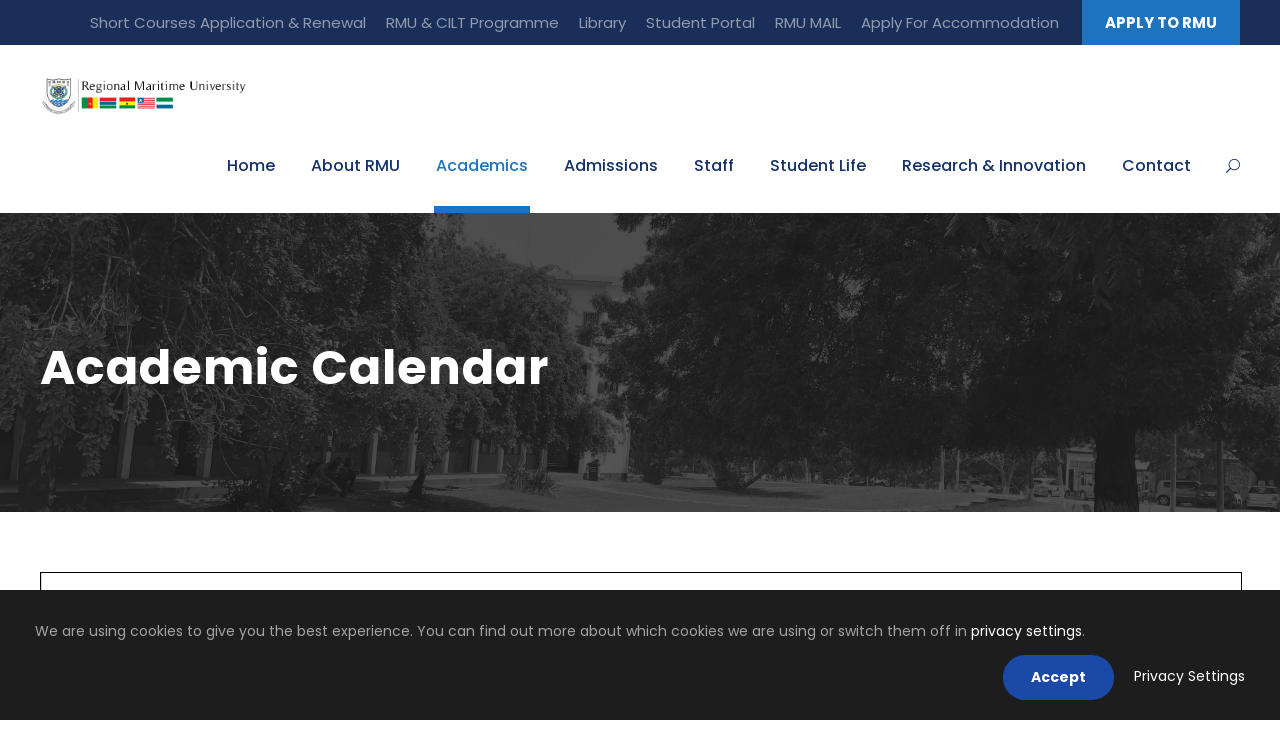

--- FILE ---
content_type: text/html; charset=UTF-8
request_url: https://rmu.edu.gh/academic-calendarhttps-rmu-edu-gh-wp-content-uploads-2021-01-time-table-jan-july-21-pdf/
body_size: 49814
content:
<!DOCTYPE html>
<html lang="en-US" class="no-js">
<head>
	<meta charset="UTF-8">
	<meta name="viewport" content="width=device-width, initial-scale=1">
	<link rel="profile" href="https://gmpg.org/xfn/11">
	<link rel="pingback" href="https://rmu.edu.gh/xmlrpc.php">
	<title>Academic Calendar &#8211; RMU</title>
<meta name='robots' content='max-image-preview:large' />
<link rel='dns-prefetch' href='//fonts.googleapis.com' />
<link rel='dns-prefetch' href='//s.w.org' />
<link rel="alternate" type="application/rss+xml" title="RMU &raquo; Feed" href="https://rmu.edu.gh/feed/" />
<link rel="alternate" type="application/rss+xml" title="RMU &raquo; Comments Feed" href="https://rmu.edu.gh/comments/feed/" />
<link rel="alternate" type="text/calendar" title="RMU &raquo; iCal Feed" href="https://rmu.edu.gh/events/?ical=1" />
<link rel="alternate" type="application/rss+xml" title="RMU &raquo; Academic Calendar Comments Feed" href="https://rmu.edu.gh/academic-calendarhttps-rmu-edu-gh-wp-content-uploads-2021-01-time-table-jan-july-21-pdf/feed/" />
		<script type="text/javascript">
			window._wpemojiSettings = {"baseUrl":"https:\/\/s.w.org\/images\/core\/emoji\/13.0.1\/72x72\/","ext":".png","svgUrl":"https:\/\/s.w.org\/images\/core\/emoji\/13.0.1\/svg\/","svgExt":".svg","source":{"concatemoji":"https:\/\/rmu.edu.gh\/wp-includes\/js\/wp-emoji-release.min.js?ver=5.7.14"}};
			!function(e,a,t){var n,r,o,i=a.createElement("canvas"),p=i.getContext&&i.getContext("2d");function s(e,t){var a=String.fromCharCode;p.clearRect(0,0,i.width,i.height),p.fillText(a.apply(this,e),0,0);e=i.toDataURL();return p.clearRect(0,0,i.width,i.height),p.fillText(a.apply(this,t),0,0),e===i.toDataURL()}function c(e){var t=a.createElement("script");t.src=e,t.defer=t.type="text/javascript",a.getElementsByTagName("head")[0].appendChild(t)}for(o=Array("flag","emoji"),t.supports={everything:!0,everythingExceptFlag:!0},r=0;r<o.length;r++)t.supports[o[r]]=function(e){if(!p||!p.fillText)return!1;switch(p.textBaseline="top",p.font="600 32px Arial",e){case"flag":return s([127987,65039,8205,9895,65039],[127987,65039,8203,9895,65039])?!1:!s([55356,56826,55356,56819],[55356,56826,8203,55356,56819])&&!s([55356,57332,56128,56423,56128,56418,56128,56421,56128,56430,56128,56423,56128,56447],[55356,57332,8203,56128,56423,8203,56128,56418,8203,56128,56421,8203,56128,56430,8203,56128,56423,8203,56128,56447]);case"emoji":return!s([55357,56424,8205,55356,57212],[55357,56424,8203,55356,57212])}return!1}(o[r]),t.supports.everything=t.supports.everything&&t.supports[o[r]],"flag"!==o[r]&&(t.supports.everythingExceptFlag=t.supports.everythingExceptFlag&&t.supports[o[r]]);t.supports.everythingExceptFlag=t.supports.everythingExceptFlag&&!t.supports.flag,t.DOMReady=!1,t.readyCallback=function(){t.DOMReady=!0},t.supports.everything||(n=function(){t.readyCallback()},a.addEventListener?(a.addEventListener("DOMContentLoaded",n,!1),e.addEventListener("load",n,!1)):(e.attachEvent("onload",n),a.attachEvent("onreadystatechange",function(){"complete"===a.readyState&&t.readyCallback()})),(n=t.source||{}).concatemoji?c(n.concatemoji):n.wpemoji&&n.twemoji&&(c(n.twemoji),c(n.wpemoji)))}(window,document,window._wpemojiSettings);
		</script>
		<style type="text/css">
img.wp-smiley,
img.emoji {
	display: inline !important;
	border: none !important;
	box-shadow: none !important;
	height: 1em !important;
	width: 1em !important;
	margin: 0 .07em !important;
	vertical-align: -0.1em !important;
	background: none !important;
	padding: 0 !important;
}
</style>
	<link rel='stylesheet' id='wp-block-library-css'  href='https://rmu.edu.gh/wp-includes/css/dist/block-library/style.min.css?ver=5.7.14' type='text/css' media='all' />
<link rel='stylesheet' id='awsm-ead-public-css'  href='https://rmu.edu.gh/wp-content/plugins/embed-any-document/css/embed-public.min.css?ver=2.6.1' type='text/css' media='all' />
<link rel='stylesheet' id='contact-form-7-css'  href='https://rmu.edu.gh/wp-content/plugins/contact-form-7/includes/css/styles.css?ver=5.4.1' type='text/css' media='all' />
<link rel='stylesheet' id='countdown-timer-style-css'  href='https://rmu.edu.gh/wp-content/plugins/countdown-timer-for-elementor/assets/css/countdown-timer-widget.css?ver=5.7.14' type='text/css' media='all' />
<link rel='stylesheet' id='gdlr-core-google-font-css'  href='https://fonts.googleapis.com/css?family=Poppins%3A100%2C100italic%2C200%2C200italic%2C300%2C300italic%2Cregular%2Citalic%2C500%2C500italic%2C600%2C600italic%2C700%2C700italic%2C800%2C800italic%2C900%2C900italic%7CABeeZee%3Aregular%2Citalic&#038;subset=latin%2Clatin-ext%2Cdevanagari&#038;ver=5.7.14' type='text/css' media='all' />
<link rel='stylesheet' id='gdlr-core-plugin-css'  href='https://rmu.edu.gh/wp-content/plugins/goodlayers-core/plugins/combine/style.css?ver=5.7.14' type='text/css' media='all' />
<link rel='stylesheet' id='gdlr-core-page-builder-css'  href='https://rmu.edu.gh/wp-content/plugins/goodlayers-core/include/css/page-builder.css?ver=5.7.14' type='text/css' media='all' />
<link rel='stylesheet' id='bwg_fonts-css'  href='https://rmu.edu.gh/wp-content/plugins/photo-gallery/css/bwg-fonts/fonts.css?ver=0.0.1' type='text/css' media='all' />
<link rel='stylesheet' id='sumoselect-css'  href='https://rmu.edu.gh/wp-content/plugins/photo-gallery/css/sumoselect.min.css?ver=3.4.6' type='text/css' media='all' />
<link rel='stylesheet' id='mCustomScrollbar-css'  href='https://rmu.edu.gh/wp-content/plugins/photo-gallery/css/jquery.mCustomScrollbar.min.css?ver=3.1.5' type='text/css' media='all' />
<link rel='stylesheet' id='bwg_googlefonts-css'  href='https://fonts.googleapis.com/css?family=Ubuntu&#038;subset=greek,latin,greek-ext,vietnamese,cyrillic-ext,latin-ext,cyrillic' type='text/css' media='all' />
<link rel='stylesheet' id='bwg_frontend-css'  href='https://rmu.edu.gh/wp-content/plugins/photo-gallery/css/styles.min.css?ver=1.8.17' type='text/css' media='all' />
<link rel='stylesheet' id='rs-plugin-settings-css'  href='https://rmu.edu.gh/wp-content/plugins/revslider/public/assets/css/settings.css?ver=5.4.8.3' type='text/css' media='all' />
<style id='rs-plugin-settings-inline-css' type='text/css'>
#rs-demo-id {}
</style>
<link rel='stylesheet' id='wtn-font-awesome-css'  href='https://rmu.edu.gh/wp-content/plugins/wp-top-news/assets/css/fontawesome/css/all.min.css?ver=2.3.7' type='text/css' media='' />
<link rel='stylesheet' id='wtn-front-css'  href='https://rmu.edu.gh/wp-content/plugins/wp-top-news/assets/css/wtn-front.css?ver=2.3.7' type='text/css' media='all' />
<link rel='stylesheet' id='newsletter-css'  href='https://rmu.edu.gh/wp-content/plugins/newsletter/style.css?ver=7.2.1' type='text/css' media='all' />
<link rel='stylesheet' id='wpgmp-frontend_css-css'  href='https://rmu.edu.gh/wp-content/plugins/wp-google-map-plugin/assets/css/frontend.css?ver=5.7.14' type='text/css' media='all' />
<link rel='stylesheet' id='kingster-style-core-css'  href='https://rmu.edu.gh/wp-content/themes/kingster/css/style-core.css?ver=5.7.14' type='text/css' media='all' />
<link rel='stylesheet' id='kingster-custom-style-css'  href='https://rmu.edu.gh/wp-content/uploads/kingster-style-custom.css?1756466537&#038;ver=5.7.14' type='text/css' media='all' />
<script type='text/javascript' src='https://rmu.edu.gh/wp-includes/js/jquery/jquery.min.js?ver=3.5.1' id='jquery-core-js'></script>
<script type='text/javascript' src='https://rmu.edu.gh/wp-includes/js/jquery/jquery-migrate.min.js?ver=3.3.2' id='jquery-migrate-js'></script>
<script type='text/javascript' src='https://rmu.edu.gh/wp-content/plugins/photo-gallery/js/jquery.sumoselect.min.js?ver=3.4.6' id='sumoselect-js'></script>
<script type='text/javascript' src='https://rmu.edu.gh/wp-content/plugins/photo-gallery/js/tocca.min.js?ver=2.0.9' id='bwg_mobile-js'></script>
<script type='text/javascript' src='https://rmu.edu.gh/wp-content/plugins/photo-gallery/js/jquery.mCustomScrollbar.concat.min.js?ver=3.1.5' id='mCustomScrollbar-js'></script>
<script type='text/javascript' src='https://rmu.edu.gh/wp-content/plugins/photo-gallery/js/jquery.fullscreen.min.js?ver=0.6.0' id='jquery-fullscreen-js'></script>
<script type='text/javascript' id='bwg_frontend-js-extra'>
/* <![CDATA[ */
var bwg_objectsL10n = {"bwg_field_required":"field is required.","bwg_mail_validation":"This is not a valid email address.","bwg_search_result":"There are no images matching your search.","bwg_select_tag":"Select Tag","bwg_order_by":"Order By","bwg_search":"Search","bwg_show_ecommerce":"Show Ecommerce","bwg_hide_ecommerce":"Hide Ecommerce","bwg_show_comments":"Show Comments","bwg_hide_comments":"Hide Comments","bwg_restore":"Restore","bwg_maximize":"Maximize","bwg_fullscreen":"Fullscreen","bwg_exit_fullscreen":"Exit Fullscreen","bwg_search_tag":"SEARCH...","bwg_tag_no_match":"No tags found","bwg_all_tags_selected":"All tags selected","bwg_tags_selected":"tags selected","play":"Play","pause":"Pause","is_pro":"","bwg_play":"Play","bwg_pause":"Pause","bwg_hide_info":"Hide info","bwg_show_info":"Show info","bwg_hide_rating":"Hide rating","bwg_show_rating":"Show rating","ok":"Ok","cancel":"Cancel","select_all":"Select all","lazy_load":"0","lazy_loader":"https:\/\/rmu.edu.gh\/wp-content\/plugins\/photo-gallery\/images\/ajax_loader.png","front_ajax":"0","bwg_tag_see_all":"see all tags","bwg_tag_see_less":"see less tags"};
/* ]]> */
</script>
<script type='text/javascript' src='https://rmu.edu.gh/wp-content/plugins/photo-gallery/js/scripts.min.js?ver=1.8.17' id='bwg_frontend-js'></script>
<script type='text/javascript' src='https://rmu.edu.gh/wp-content/plugins/revslider/public/assets/js/jquery.themepunch.tools.min.js?ver=5.4.8.3' id='tp-tools-js'></script>
<script type='text/javascript' src='https://rmu.edu.gh/wp-content/plugins/revslider/public/assets/js/jquery.themepunch.revolution.min.js?ver=5.4.8.3' id='revmin-js'></script>
<!--[if lt IE 9]>
<script type='text/javascript' src='https://rmu.edu.gh/wp-content/themes/kingster/js/html5.js?ver=5.7.14' id='kingster-html5js-js'></script>
<![endif]-->
<link rel="https://api.w.org/" href="https://rmu.edu.gh/wp-json/" /><link rel="alternate" type="application/json" href="https://rmu.edu.gh/wp-json/wp/v2/pages/6270" /><link rel="EditURI" type="application/rsd+xml" title="RSD" href="https://rmu.edu.gh/xmlrpc.php?rsd" />
<link rel="wlwmanifest" type="application/wlwmanifest+xml" href="https://rmu.edu.gh/wp-includes/wlwmanifest.xml" /> 
<meta name="generator" content="WordPress 5.7.14" />
<link rel="canonical" href="https://rmu.edu.gh/academic-calendarhttps-rmu-edu-gh-wp-content-uploads-2021-01-time-table-jan-july-21-pdf/" />
<link rel='shortlink' href='https://rmu.edu.gh/?p=6270' />
<link rel="alternate" type="application/json+oembed" href="https://rmu.edu.gh/wp-json/oembed/1.0/embed?url=https%3A%2F%2Frmu.edu.gh%2Facademic-calendarhttps-rmu-edu-gh-wp-content-uploads-2021-01-time-table-jan-july-21-pdf%2F" />
<link rel="alternate" type="text/xml+oembed" href="https://rmu.edu.gh/wp-json/oembed/1.0/embed?url=https%3A%2F%2Frmu.edu.gh%2Facademic-calendarhttps-rmu-edu-gh-wp-content-uploads-2021-01-time-table-jan-july-21-pdf%2F&#038;format=xml" />
<meta name="tec-api-version" content="v1"><meta name="tec-api-origin" content="https://rmu.edu.gh"><link rel="https://theeventscalendar.com/" href="https://rmu.edu.gh/wp-json/tribe/events/v1/" /><!-- Analytics by WP-Statistics v13.1.2 - https://wp-statistics.com/ -->
<meta name="generator" content="Powered by Slider Revolution 5.4.8.3 - responsive, Mobile-Friendly Slider Plugin for WordPress with comfortable drag and drop interface." />
<link rel="icon" href="https://rmu.edu.gh/wp-content/uploads/2019/09/cropped-RMU-LOGO-HORI-2-32x32.png" sizes="32x32" />
<link rel="icon" href="https://rmu.edu.gh/wp-content/uploads/2019/09/cropped-RMU-LOGO-HORI-2-192x192.png" sizes="192x192" />
<link rel="apple-touch-icon" href="https://rmu.edu.gh/wp-content/uploads/2019/09/cropped-RMU-LOGO-HORI-2-180x180.png" />
<meta name="msapplication-TileImage" content="https://rmu.edu.gh/wp-content/uploads/2019/09/cropped-RMU-LOGO-HORI-2-270x270.png" />
<script type="text/javascript">function setREVStartSize(e){									
						try{ e.c=jQuery(e.c);var i=jQuery(window).width(),t=9999,r=0,n=0,l=0,f=0,s=0,h=0;
							if(e.responsiveLevels&&(jQuery.each(e.responsiveLevels,function(e,f){f>i&&(t=r=f,l=e),i>f&&f>r&&(r=f,n=e)}),t>r&&(l=n)),f=e.gridheight[l]||e.gridheight[0]||e.gridheight,s=e.gridwidth[l]||e.gridwidth[0]||e.gridwidth,h=i/s,h=h>1?1:h,f=Math.round(h*f),"fullscreen"==e.sliderLayout){var u=(e.c.width(),jQuery(window).height());if(void 0!=e.fullScreenOffsetContainer){var c=e.fullScreenOffsetContainer.split(",");if (c) jQuery.each(c,function(e,i){u=jQuery(i).length>0?u-jQuery(i).outerHeight(!0):u}),e.fullScreenOffset.split("%").length>1&&void 0!=e.fullScreenOffset&&e.fullScreenOffset.length>0?u-=jQuery(window).height()*parseInt(e.fullScreenOffset,0)/100:void 0!=e.fullScreenOffset&&e.fullScreenOffset.length>0&&(u-=parseInt(e.fullScreenOffset,0))}f=u}else void 0!=e.minHeight&&f<e.minHeight&&(f=e.minHeight);e.c.closest(".rev_slider_wrapper").css({height:f})					
						}catch(d){console.log("Failure at Presize of Slider:"+d)}						
					};</script>
</head>

<body data-rsssl=1 class="page-template-default page page-id-6270 gdlr-core-body tribe-no-js kingster-body kingster-body-front kingster-full  kingster-with-sticky-navigation  kingster-blockquote-style-1 gdlr-core-link-to-lightbox">
<div class="kingster-mobile-header-wrap" ><div class="kingster-mobile-header kingster-header-background kingster-style-slide kingster-sticky-mobile-navigation " id="kingster-mobile-header" ><div class="kingster-mobile-header-container kingster-container clearfix" ><div class="kingster-logo  kingster-item-pdlr"><div class="kingster-logo-inner"><a class="" href="https://rmu.edu.gh/" ><img  src="https://rmu.edu.gh/wp-content/uploads/2019/09/rmulogo-exp-3-400x75.png" width="533" height="100"  srcset="https://rmu.edu.gh/wp-content/uploads/2019/09/rmulogo-exp-3-400x75.png 400w, https://rmu.edu.gh/wp-content/uploads/2019/09/rmulogo-exp-3.png 533w"  sizes="(max-width: 767px) 100vw, (max-width: 1150px) 100vw, 1150px"  alt="" /></a></div></div><div class="kingster-mobile-menu-right" ><div class="kingster-main-menu-search" id="kingster-mobile-top-search" ><i class="fa fa-search" ></i></div><div class="kingster-top-search-wrap" >
	<div class="kingster-top-search-close" ></div>

	<div class="kingster-top-search-row" >
		<div class="kingster-top-search-cell" >
			<form role="search" method="get" class="search-form" action="https://rmu.edu.gh/">
	<input type="text" class="search-field kingster-title-font" placeholder="Search..." value="" name="s">
	<div class="kingster-top-search-submit"><i class="fa fa-search" ></i></div>
	<input type="submit" class="search-submit" value="Search">
	<div class="kingster-top-search-close"><i class="icon_close" ></i></div>
</form>
		</div>
	</div>

</div>
<div class="kingster-mobile-menu" ><a class="kingster-mm-menu-button kingster-mobile-menu-button kingster-mobile-button-hamburger" href="#kingster-mobile-menu" ><span></span></a><div class="kingster-mm-menu-wrap kingster-navigation-font" id="kingster-mobile-menu" data-slide="right" ><ul id="menu-rmu-main-menu" class="m-menu"><li class="menu-item menu-item-type-post_type menu-item-object-page menu-item-home menu-item-6853"><a href="https://rmu.edu.gh/">Home</a></li>
<li class="menu-item menu-item-type-post_type menu-item-object-page menu-item-6364"><a href="https://rmu.edu.gh/about-us/">About RMU</a></li>
<li class="menu-item menu-item-type-custom menu-item-object-custom current-menu-ancestor current-menu-parent menu-item-has-children menu-item-6371"><a href="#">Academics</a>
<ul class="sub-menu">
	<li class="menu-item menu-item-type-post_type menu-item-object-page current-menu-item page_item page-item-6270 current_page_item menu-item-6366"><a href="https://rmu.edu.gh/academic-calendarhttps-rmu-edu-gh-wp-content-uploads-2021-01-time-table-jan-july-21-pdf/" aria-current="page">Academic Calendar</a></li>
	<li class="menu-item menu-item-type-custom menu-item-object-custom menu-item-6719"><a href="https://rmu.edu.gh/short-courses-timetable/">Short Courses Time Table</a></li>
	<li class="menu-item menu-item-type-custom menu-item-object-custom menu-item-has-children menu-item-6380"><a href="#">Faculties</a>
	<ul class="sub-menu">
		<li class="menu-item menu-item-type-post_type menu-item-object-page menu-item-6378"><a href="https://rmu.edu.gh/faculty-of-international-business-humanities/">Faculty of International Business &#038; Humanities</a></li>
		<li class="menu-item menu-item-type-post_type menu-item-object-page menu-item-6379"><a href="https://rmu.edu.gh/faculty-of-engineering-applied-sciences/">Faculty of Engineering &#038; Applied Sciences</a></li>
		<li class="menu-item menu-item-type-post_type menu-item-object-page menu-item-6377"><a href="https://rmu.edu.gh/faculty-of-maritime-studies/">Faculty of Maritime Studies</a></li>
	</ul>
</li>
	<li class="menu-item menu-item-type-custom menu-item-object-custom menu-item-has-children menu-item-7334"><a href="#">Departments</a>
	<ul class="sub-menu">
		<li class="menu-item menu-item-type-post_type menu-item-object-page menu-item-7332"><a href="https://rmu.edu.gh/nautical-science-department/">Nautical Science Department</a></li>
		<li class="menu-item menu-item-type-post_type menu-item-object-page menu-item-7331"><a href="https://rmu.edu.gh/marine-engineering-department/">Marine Engineering Department</a></li>
		<li class="menu-item menu-item-type-post_type menu-item-object-page menu-item-has-children menu-item-7333"><a href="https://rmu.edu.gh/department-of-business-studies/">Department Of Business Studies</a>
		<ul class="sub-menu">
			<li class="menu-item menu-item-type-post_type menu-item-object-page menu-item-7374"><a href="https://rmu.edu.gh/bachelor-of-science-in-accounting-programme/">B.Sc. Accounting Programme</a></li>
			<li class="menu-item menu-item-type-post_type menu-item-object-page menu-item-8196"><a href="https://rmu.edu.gh/bsc-procurement-and-operations-management/">B.Sc. Procurement and Operations Management</a></li>
			<li class="menu-item menu-item-type-post_type menu-item-object-page menu-item-8348"><a href="https://rmu.edu.gh/cilt-uk-programmes/">CILT (UK) Programmes</a></li>
		</ul>
</li>
	</ul>
</li>
	<li class="menu-item menu-item-type-post_type menu-item-object-page menu-item-6382"><a href="https://rmu.edu.gh/professional-vocational-programmes/">Professional &#038; Vocational Programmes</a></li>
	<li class="menu-item menu-item-type-post_type menu-item-object-page menu-item-has-children menu-item-6996"><a href="https://rmu.edu.gh/short-courses/">Short Courses</a>
	<ul class="sub-menu">
		<li class="menu-item menu-item-type-custom menu-item-object-custom menu-item-9177"><a href="https://rmucloud.com/verify">Certificate Verification</a></li>
	</ul>
</li>
	<li class="menu-item menu-item-type-custom menu-item-object-custom menu-item-has-children menu-item-6385"><a href="#">Seminars</a>
	<ul class="sub-menu">
		<li class="menu-item menu-item-type-post_type menu-item-object-page menu-item-6384"><a href="https://rmu.edu.gh/oil-gas-seminar/">Oil &#038; Gas Seminar</a></li>
	</ul>
</li>
	<li class="menu-item menu-item-type-post_type menu-item-object-page menu-item-6383"><a href="https://rmu.edu.gh/grading-classification/">Grading &#038; Classification</a></li>
</ul>
</li>
<li class="menu-item menu-item-type-custom menu-item-object-custom menu-item-has-children menu-item-6372"><a href="#">Admissions</a>
<ul class="sub-menu">
	<li class="menu-item menu-item-type-post_type menu-item-object-page menu-item-6368"><a href="https://rmu.edu.gh/apply-to-rmu/">Applying To RMU</a></li>
	<li class="menu-item menu-item-type-post_type menu-item-object-page menu-item-6387"><a href="https://rmu.edu.gh/post-graduate-programmes/">Post Graduate Programmes</a></li>
	<li class="menu-item menu-item-type-post_type menu-item-object-page menu-item-6386"><a href="https://rmu.edu.gh/undergraduate-programmes/">Undergraduate Programmes</a></li>
	<li class="menu-item menu-item-type-post_type menu-item-object-page menu-item-6388"><a href="https://rmu.edu.gh/diploma-programmes/">Top-Up Programmes For HND Graduates</a></li>
</ul>
</li>
<li class="menu-item menu-item-type-custom menu-item-object-custom menu-item-6373"><a href="https://rmu.edu.gh/our-faculty-staff-3/">Staff</a></li>
<li class="menu-item menu-item-type-custom menu-item-object-custom menu-item-has-children menu-item-6374"><a href="#">Student Life</a>
<ul class="sub-menu">
	<li class="menu-item menu-item-type-post_type menu-item-object-page menu-item-7080"><a href="https://rmu.edu.gh/undergraduate-students-handbook/">Students Updates</a></li>
</ul>
</li>
<li class="menu-item menu-item-type-custom menu-item-object-custom menu-item-has-children menu-item-6375"><a href="#">Research &#038; Innovation</a>
<ul class="sub-menu">
	<li class="menu-item menu-item-type-post_type menu-item-object-page menu-item-6583"><a href="https://rmu.edu.gh/policy-guidelines/">Policy &#038; Guidelines</a></li>
	<li class="menu-item menu-item-type-post_type menu-item-object-page menu-item-6582"><a href="https://rmu.edu.gh/research-projects/">Research Projects</a></li>
	<li class="menu-item menu-item-type-post_type menu-item-object-page menu-item-6581"><a href="https://rmu.edu.gh/rmu-journal/">Publications</a></li>
</ul>
</li>
<li class="menu-item menu-item-type-post_type menu-item-object-page menu-item-has-children menu-item-6365"><a href="https://rmu.edu.gh/contact/">Contact</a>
<ul class="sub-menu">
	<li class="menu-item menu-item-type-post_type menu-item-object-page menu-item-7412"><a href="https://rmu.edu.gh/frequently-asked-questions/">FAQ</a></li>
</ul>
</li>
</ul></div></div></div></div></div></div><div class="kingster-body-outer-wrapper ">
		<div class="kingster-body-wrapper clearfix  kingster-with-frame">
	<div class="kingster-top-bar" ><div class="kingster-top-bar-background" ></div><div class="kingster-top-bar-container kingster-container " ><div class="kingster-top-bar-container-inner clearfix" ><div class="kingster-top-bar-right kingster-item-pdlr"><ul id="kingster-top-bar-menu" class="sf-menu kingster-top-bar-menu kingster-top-bar-right-menu"><li  class="menu-item menu-item-type-post_type menu-item-object-page menu-item-has-children menu-item-7200 kingster-normal-menu"><a href="https://rmu.edu.gh/short-course-renewal-application/" class="sf-with-ul-pre">Short Courses Application &#038; Renewal</a>
<ul class="sub-menu">
	<li  class="menu-item menu-item-type-post_type menu-item-object-page menu-item-7206" data-size="60"><a href="https://rmu.edu.gh/instructions-for-short-courses-certificate-renewal/">Instructions</a></li>
</ul>
</li>
<li  class="menu-item menu-item-type-custom menu-item-object-custom menu-item-8287 kingster-normal-menu"><a href="https://rmu.edu.gh/cilt-uk-programmes/">RMU &#038; CILT Programme</a></li>
<li  class="menu-item menu-item-type-custom menu-item-object-custom menu-item-5368 kingster-normal-menu"><a href="http://erl.rmu.edu.gh">Library</a></li>
<li  class="menu-item menu-item-type-custom menu-item-object-custom menu-item-6528 kingster-normal-menu"><a href="http://student.rmu.edu.gh/">Student Portal</a></li>
<li  class="menu-item menu-item-type-custom menu-item-object-custom menu-item-6529 kingster-normal-menu"><a href="https://accounts.google.com/signin/v2/identifier?continue=https%3A%2F%2Fmail.google.com%2Fmail%2F&#038;service=mail&#038;hd=rmu.edu.gh&#038;sacu=1&#038;flowName=GlifWebSignIn&#038;flowEntry=AddSession">RMU MAIL</a></li>
<li  class="menu-item menu-item-type-custom menu-item-object-custom menu-item-10040 kingster-normal-menu"><a href="https://accommodation.rmuictonline.com/apply/">Apply For Accommodation</a></li>
</ul><div class="kingster-top-bar-right-social" ></div><a class="kingster-top-bar-right-button" href="https://admissions.rmuictonline.com/apply/" target="_blank"  >APPLY TO RMU</a></div></div></div></div>	
<header class="kingster-header-wrap kingster-header-style-plain  kingster-style-menu-right kingster-sticky-navigation kingster-style-fixed" data-navigation-offset="70px"  >
	<div class="kingster-header-background" ></div>
	<div class="kingster-header-container  kingster-container">
			
		<div class="kingster-header-container-inner clearfix">
			<div class="kingster-logo  kingster-item-pdlr"><div class="kingster-logo-inner"><a class="" href="https://rmu.edu.gh/" ><img  src="https://rmu.edu.gh/wp-content/uploads/2019/09/rmulogo-exp-3-400x75.png" width="533" height="100"  srcset="https://rmu.edu.gh/wp-content/uploads/2019/09/rmulogo-exp-3-400x75.png 400w, https://rmu.edu.gh/wp-content/uploads/2019/09/rmulogo-exp-3.png 533w"  sizes="(max-width: 767px) 100vw, (max-width: 1150px) 100vw, 1150px"  alt="" /></a></div></div>			<div class="kingster-navigation kingster-item-pdlr clearfix " >
			<div class="kingster-main-menu" id="kingster-main-menu" ><ul id="menu-rmu-main-menu-1" class="sf-menu"><li  class="menu-item menu-item-type-post_type menu-item-object-page menu-item-home menu-item-6853 kingster-normal-menu"><a href="https://rmu.edu.gh/">Home</a></li>
<li  class="menu-item menu-item-type-post_type menu-item-object-page menu-item-6364 kingster-normal-menu"><a href="https://rmu.edu.gh/about-us/">About RMU</a></li>
<li  class="menu-item menu-item-type-custom menu-item-object-custom current-menu-ancestor current-menu-parent menu-item-has-children menu-item-6371 kingster-normal-menu"><a href="#" class="sf-with-ul-pre">Academics</a>
<ul class="sub-menu">
	<li  class="menu-item menu-item-type-post_type menu-item-object-page current-menu-item page_item page-item-6270 current_page_item menu-item-6366" data-size="60"><a href="https://rmu.edu.gh/academic-calendarhttps-rmu-edu-gh-wp-content-uploads-2021-01-time-table-jan-july-21-pdf/">Academic Calendar</a></li>
	<li  class="menu-item menu-item-type-custom menu-item-object-custom menu-item-6719" data-size="60"><a href="https://rmu.edu.gh/short-courses-timetable/">Short Courses Time Table</a></li>
	<li  class="menu-item menu-item-type-custom menu-item-object-custom menu-item-has-children menu-item-6380" data-size="60"><a href="#" class="sf-with-ul-pre">Faculties</a>
	<ul class="sub-menu">
		<li  class="menu-item menu-item-type-post_type menu-item-object-page menu-item-6378"><a href="https://rmu.edu.gh/faculty-of-international-business-humanities/">Faculty of International Business &#038; Humanities</a></li>
		<li  class="menu-item menu-item-type-post_type menu-item-object-page menu-item-6379"><a href="https://rmu.edu.gh/faculty-of-engineering-applied-sciences/">Faculty of Engineering &#038; Applied Sciences</a></li>
		<li  class="menu-item menu-item-type-post_type menu-item-object-page menu-item-6377"><a href="https://rmu.edu.gh/faculty-of-maritime-studies/">Faculty of Maritime Studies</a></li>
	</ul>
</li>
	<li  class="menu-item menu-item-type-custom menu-item-object-custom menu-item-has-children menu-item-7334" data-size="60"><a href="#" class="sf-with-ul-pre">Departments</a>
	<ul class="sub-menu">
		<li  class="menu-item menu-item-type-post_type menu-item-object-page menu-item-7332"><a href="https://rmu.edu.gh/nautical-science-department/">Nautical Science Department</a></li>
		<li  class="menu-item menu-item-type-post_type menu-item-object-page menu-item-7331"><a href="https://rmu.edu.gh/marine-engineering-department/">Marine Engineering Department</a></li>
		<li  class="menu-item menu-item-type-post_type menu-item-object-page menu-item-has-children menu-item-7333"><a href="https://rmu.edu.gh/department-of-business-studies/" class="sf-with-ul-pre">Department Of Business Studies</a>
		<ul class="sub-menu">
			<li  class="menu-item menu-item-type-post_type menu-item-object-page menu-item-7374"><a href="https://rmu.edu.gh/bachelor-of-science-in-accounting-programme/">B.Sc. Accounting Programme</a></li>
			<li  class="menu-item menu-item-type-post_type menu-item-object-page menu-item-8196"><a href="https://rmu.edu.gh/bsc-procurement-and-operations-management/">B.Sc. Procurement and Operations Management</a></li>
			<li  class="menu-item menu-item-type-post_type menu-item-object-page menu-item-8348"><a href="https://rmu.edu.gh/cilt-uk-programmes/">CILT (UK) Programmes</a></li>
		</ul>
</li>
	</ul>
</li>
	<li  class="menu-item menu-item-type-post_type menu-item-object-page menu-item-6382" data-size="60"><a href="https://rmu.edu.gh/professional-vocational-programmes/">Professional &#038; Vocational Programmes</a></li>
	<li  class="menu-item menu-item-type-post_type menu-item-object-page menu-item-has-children menu-item-6996" data-size="60"><a href="https://rmu.edu.gh/short-courses/" class="sf-with-ul-pre">Short Courses</a>
	<ul class="sub-menu">
		<li  class="menu-item menu-item-type-custom menu-item-object-custom menu-item-9177"><a href="https://rmucloud.com/verify">Certificate Verification</a></li>
	</ul>
</li>
	<li  class="menu-item menu-item-type-custom menu-item-object-custom menu-item-has-children menu-item-6385" data-size="60"><a href="#" class="sf-with-ul-pre">Seminars</a>
	<ul class="sub-menu">
		<li  class="menu-item menu-item-type-post_type menu-item-object-page menu-item-6384"><a href="https://rmu.edu.gh/oil-gas-seminar/">Oil &#038; Gas Seminar</a></li>
	</ul>
</li>
	<li  class="menu-item menu-item-type-post_type menu-item-object-page menu-item-6383" data-size="60"><a href="https://rmu.edu.gh/grading-classification/">Grading &#038; Classification</a></li>
</ul>
</li>
<li  class="menu-item menu-item-type-custom menu-item-object-custom menu-item-has-children menu-item-6372 kingster-normal-menu"><a href="#" class="sf-with-ul-pre">Admissions</a>
<ul class="sub-menu">
	<li  class="menu-item menu-item-type-post_type menu-item-object-page menu-item-6368" data-size="60"><a href="https://rmu.edu.gh/apply-to-rmu/">Applying To RMU</a></li>
	<li  class="menu-item menu-item-type-post_type menu-item-object-page menu-item-6387" data-size="60"><a href="https://rmu.edu.gh/post-graduate-programmes/">Post Graduate Programmes</a></li>
	<li  class="menu-item menu-item-type-post_type menu-item-object-page menu-item-6386" data-size="60"><a href="https://rmu.edu.gh/undergraduate-programmes/">Undergraduate Programmes</a></li>
	<li  class="menu-item menu-item-type-post_type menu-item-object-page menu-item-6388" data-size="60"><a href="https://rmu.edu.gh/diploma-programmes/">Top-Up Programmes For HND Graduates</a></li>
</ul>
</li>
<li  class="menu-item menu-item-type-custom menu-item-object-custom menu-item-6373 kingster-normal-menu"><a href="https://rmu.edu.gh/our-faculty-staff-3/">Staff</a></li>
<li  class="menu-item menu-item-type-custom menu-item-object-custom menu-item-has-children menu-item-6374 kingster-normal-menu"><a href="#" class="sf-with-ul-pre">Student Life</a>
<ul class="sub-menu">
	<li  class="menu-item menu-item-type-post_type menu-item-object-page menu-item-7080" data-size="60"><a href="https://rmu.edu.gh/undergraduate-students-handbook/">Students Updates</a></li>
</ul>
</li>
<li  class="menu-item menu-item-type-custom menu-item-object-custom menu-item-has-children menu-item-6375 kingster-normal-menu"><a href="#" class="sf-with-ul-pre">Research &#038; Innovation</a>
<ul class="sub-menu">
	<li  class="menu-item menu-item-type-post_type menu-item-object-page menu-item-6583" data-size="60"><a href="https://rmu.edu.gh/policy-guidelines/">Policy &#038; Guidelines</a></li>
	<li  class="menu-item menu-item-type-post_type menu-item-object-page menu-item-6582" data-size="60"><a href="https://rmu.edu.gh/research-projects/">Research Projects</a></li>
	<li  class="menu-item menu-item-type-post_type menu-item-object-page menu-item-6581" data-size="60"><a href="https://rmu.edu.gh/rmu-journal/">Publications</a></li>
</ul>
</li>
<li  class="menu-item menu-item-type-post_type menu-item-object-page menu-item-has-children menu-item-6365 kingster-normal-menu"><a href="https://rmu.edu.gh/contact/" class="sf-with-ul-pre">Contact</a>
<ul class="sub-menu">
	<li  class="menu-item menu-item-type-post_type menu-item-object-page menu-item-7412" data-size="60"><a href="https://rmu.edu.gh/frequently-asked-questions/">FAQ</a></li>
</ul>
</li>
</ul><div class="kingster-navigation-slide-bar" id="kingster-navigation-slide-bar" ></div></div><div class="kingster-main-menu-right-wrap clearfix " ><div class="kingster-main-menu-search" id="kingster-top-search" ><i class="icon_search" ></i></div><div class="kingster-top-search-wrap" >
	<div class="kingster-top-search-close" ></div>

	<div class="kingster-top-search-row" >
		<div class="kingster-top-search-cell" >
			<form role="search" method="get" class="search-form" action="https://rmu.edu.gh/">
	<input type="text" class="search-field kingster-title-font" placeholder="Search..." value="" name="s">
	<div class="kingster-top-search-submit"><i class="fa fa-search" ></i></div>
	<input type="submit" class="search-submit" value="Search">
	<div class="kingster-top-search-close"><i class="icon_close" ></i></div>
</form>
		</div>
	</div>

</div>
</div>			</div><!-- kingster-navigation -->

		</div><!-- kingster-header-inner -->
	</div><!-- kingster-header-container -->
</header><!-- header --><div class="kingster-page-title-wrap  kingster-style-medium kingster-left-align" style="background-image: url(https://rmu.edu.gh/wp-content/uploads/2019/09/IMG_6407-2.jpg) ;" ><div class="kingster-header-transparent-substitute" ></div><div class="kingster-page-title-overlay"  ></div><div class="kingster-page-title-container kingster-container" ><div class="kingster-page-title-content kingster-item-pdlr"  ><h1 class="kingster-page-title"  >Academic Calendar</h1></div></div></div>	<div class="kingster-page-wrapper" id="kingster-page-wrapper" ><div class="kingster-content-container kingster-container"><div class="kingster-content-area kingster-item-pdlr kingster-sidebar-style-none clearfix" ><a href="https://rmu.edu.gh/wp-content/uploads/2025/12/January-2026-Intake.pdf" class="pdfemb-viewer" style="" data-width="max" data-height="max"  data-toolbar="bottom" data-toolbar-fixed="off">January-2026-Intake<br/></a>
<p class="wp-block-pdfemb-pdf-embedder-viewer"></p>


<a href="https://rmu.edu.gh/wp-content/uploads/2025/12/Academic-Calendar-for-2025-2026-1-1.pdf" class="pdfemb-viewer" style="" data-width="max" data-height="max"  data-toolbar="bottom" data-toolbar-fixed="off">Academic-Calendar-for-2025-2026-1-1<br/></a>
<p class="wp-block-pdfemb-pdf-embedder-viewer"></p>
</div></div><div class="gdlr-core-page-builder-body"><div class="gdlr-core-pbf-sidebar-wrapper "  ><div class="gdlr-core-pbf-sidebar-container gdlr-core-line-height-0 clearfix gdlr-core-js gdlr-core-container"><div class="gdlr-core-pbf-sidebar-content  gdlr-core-column-40 gdlr-core-pbf-sidebar-padding gdlr-core-line-height gdlr-core-column-extend-left"  ><div class="gdlr-core-pbf-sidebar-content-inner"  ><div class="gdlr-core-pbf-column gdlr-core-column-60 gdlr-core-column-first" ><div class="gdlr-core-pbf-column-content-margin gdlr-core-js "   ><div class="gdlr-core-pbf-column-content clearfix gdlr-core-js "   ></div></div></div></div></div><div class="gdlr-core-pbf-sidebar-right gdlr-core-column-extend-right  kingster-sidebar-area gdlr-core-column-20 gdlr-core-pbf-sidebar-padding  gdlr-core-line-height"  ></div></div></div></div></div><footer><div class="kingster-footer-wrapper " ><div class="kingster-footer-container kingster-container clearfix" ><div class="kingster-footer-column kingster-item-pdlr kingster-column-15" ><div id="text-2" class="widget widget_text kingster-widget">			<div class="textwidget"><p><img src="https://rmu.edu.gh/wp-content/uploads/2019/09/rmulogo-2.png" alt="" /><br />
<span class="gdlr-core-space-shortcode" style="margin-top: 5px ;"  ></span><br />
P.O.BOX GP1115<br />
Nungua, Accra &#8211; Ghana.<br />
West Africa.</p>
<p><span style="font-size: 15px; color: #ffffff;">+233 302 712775 / 718225/ 714070;</span><br />
<span class="gdlr-core-space-shortcode" style="margin-top: -20px ;"  ></span><br />
<a style="font-size: 15px; color: #ffffff;" href="mailto:university.registrar@rmu.edu.gh">university.registrar@rmu.edu.gh</a><br />
<a style="font-size: 15px; color: #ffffff;" href=>marketing@rmu.edu.gh</a></p>
<div class="gdlr-core-divider-item gdlr-core-divider-item-normal gdlr-core-left-align"  ><div class="gdlr-core-divider-line gdlr-core-skin-divider" style="border-color: #1e73be ;border-width: 2px;" ></div></div>
</div>
		</div></div><div class="kingster-footer-column kingster-item-pdlr kingster-column-15" ><div id="nav_menu-4" class="widget widget_nav_menu kingster-widget"><h3 class="kingster-widget-title">DISCOVER RMU</h3><span class="clear"></span><div class="menu-campus-life-container"><ul id="menu-campus-life" class="menu"><li class="menu-item menu-item-type-post_type menu-item-object-page menu-item-6632"><a href="https://rmu.edu.gh/about-us/">About RMU</a></li>
<li class="menu-item menu-item-type-custom menu-item-object-custom menu-item-5720"><a href="#">Student Life</a></li>
<li class="menu-item menu-item-type-custom menu-item-object-custom menu-item-7388"><a href="https://admissions.rmu.edu.gh/index.php">Apply to RMU</a></li>
<li class="menu-item menu-item-type-post_type menu-item-object-page menu-item-6633"><a href="https://rmu.edu.gh/apply-to-rmu/">How to Apply</a></li>
<li class="menu-item menu-item-type-post_type menu-item-object-page menu-item-7411"><a href="https://rmu.edu.gh/frequently-asked-questions/">Frequently Asked Questions</a></li>
</ul></div></div></div><div class="kingster-footer-column kingster-item-pdlr kingster-column-15" ><div id="nav_menu-2" class="widget widget_nav_menu kingster-widget"><h3 class="kingster-widget-title">UNIVERSITY RESOURCES</h3><span class="clear"></span><div class="menu-top-bar-menu-container"><ul id="menu-top-bar-menu" class="menu"><li class="menu-item menu-item-type-post_type menu-item-object-page menu-item-has-children menu-item-7200"><a href="https://rmu.edu.gh/short-course-renewal-application/">Short Courses Application &#038; Renewal</a>
<ul class="sub-menu">
	<li class="menu-item menu-item-type-post_type menu-item-object-page menu-item-7206"><a href="https://rmu.edu.gh/instructions-for-short-courses-certificate-renewal/">Instructions</a></li>
</ul>
</li>
<li class="menu-item menu-item-type-custom menu-item-object-custom menu-item-8287"><a href="https://rmu.edu.gh/cilt-uk-programmes/">RMU &#038; CILT Programme</a></li>
<li class="menu-item menu-item-type-custom menu-item-object-custom menu-item-5368"><a href="http://erl.rmu.edu.gh">Library</a></li>
<li class="menu-item menu-item-type-custom menu-item-object-custom menu-item-6528"><a href="http://student.rmu.edu.gh/">Student Portal</a></li>
<li class="menu-item menu-item-type-custom menu-item-object-custom menu-item-6529"><a href="https://accounts.google.com/signin/v2/identifier?continue=https%3A%2F%2Fmail.google.com%2Fmail%2F&#038;service=mail&#038;hd=rmu.edu.gh&#038;sacu=1&#038;flowName=GlifWebSignIn&#038;flowEntry=AddSession">RMU MAIL</a></li>
<li class="menu-item menu-item-type-custom menu-item-object-custom menu-item-10040"><a href="https://accommodation.rmuictonline.com/apply/">Apply For Accommodation</a></li>
</ul></div></div></div><div class="kingster-footer-column kingster-item-pdlr kingster-column-15" ></div></div></div><div class="kingster-copyright-wrapper" ><div class="kingster-copyright-container kingster-container clearfix"><div class="kingster-copyright-left kingster-item-pdlr">Copyright © Regional Maritime University, 2024.</div><div class="kingster-copyright-right kingster-item-pdlr"><div class="gdlr-core-social-network-item gdlr-core-item-pdb  gdlr-core-none-align" style="padding-bottom: 0px ;"  ><a href="https://www.facebook.com/rmuofficial/" target="_blank" class="gdlr-core-social-network-icon" title="facebook"  ><i class="fa fa-facebook" ></i></a><a href="https://www.linkedin.com/school/regional-maritime-university/" target="_blank" class="gdlr-core-social-network-icon" title="linkedin"  ><i class="fa fa-linkedin" ></i></a><a href="https://www.twitter.com/rmuofficial/" target="_blank" class="gdlr-core-social-network-icon" title="twitter"  ><i class="fa fa-twitter" ></i></a><a href="http://instagram.com/rmuofficial" target="_blank" class="gdlr-core-social-network-icon" title="instagram"  ><i class="fa fa-instagram" ></i></a></div></div></div></div></footer></div></div><a href="#kingster-top-anchor" class="kingster-footer-back-to-top-button" id="kingster-footer-back-to-top-button"><i class="fa fa-angle-up" ></i></a>
<div class="gdlr-core-privacy-box-wrap gdlr-core-pos-bottom-bar clearfix" ><div class="gdlr-core-privacy-box-text" >We are using cookies to give you the best experience. You can find out more about which cookies we are using or switch them off in <a href="#" class="gdlr-core-privacy-box-lb gdlr-core-js" data-gdlr-lb="gdlr-core-gdpr-lightbox" >privacy settings</a>.</div><div class="gdlr-core-privacy-box-action" ><a href="#" class="gdlr-core-privacy-box-button gdlr-core-js" data-cookie-time="2592000"  >Accept</a><a href="#" class="gdlr-core-privacy-box-lb gdlr-core-js" data-gdlr-lb="gdlr-core-gdpr-lightbox" >Privacy Settings</a></div></div><div class="gdlr-core-lightbox-wrapper" id="gdlr-core-gdpr-lightbox" >
	<div class="gdlr-core-lightbox-row">
		<div class="gdlr-core-lightbox-cell">
			<div class="gdlr-core-lightbox-content">
				<form id="gdlr-core-gdpr-form" class="gdlr-core-js clearfix" method="POST" >
					<div class="gdlr-core-gdpr-form-left" >
						<h3 class="gdlr-core-gdlr-form-left-title" >GDPR</h3> 
						<ul class="gdlr-core-gdlr-form-nav">
												</ul>
					</div>
					<div class="gdlr-core-gdpr-form-right" >
						<div class="gdlr-core-gdpr-form-content-wrap gdlr-core-active" data-gdlr-nav="1" ></div><div class="gdlr-core-gdpr-form-content-wrap " data-gdlr-nav="2" ></div>						<div class="gdlr-core-gdpr-form-submit" >
							<input type="hidden" name="gdlr-core-privacy-settings" value="1" /> 
							<input type="submit" value="Save Settings" />
						</div>
					</div><!-- gdpr-form-right -->
				</form>
				<div class="gdlr-core-lightbox-form-close"></div>
			</div>
		</div>
	</div>
</div>
		<script>
		( function ( body ) {
			'use strict';
			body.className = body.className.replace( /\btribe-no-js\b/, 'tribe-js' );
		} )( document.body );
		</script>
		<script> /* <![CDATA[ */var tribe_l10n_datatables = {"aria":{"sort_ascending":": activate to sort column ascending","sort_descending":": activate to sort column descending"},"length_menu":"Show _MENU_ entries","empty_table":"No data available in table","info":"Showing _START_ to _END_ of _TOTAL_ entries","info_empty":"Showing 0 to 0 of 0 entries","info_filtered":"(filtered from _MAX_ total entries)","zero_records":"No matching records found","search":"Search:","all_selected_text":"All items on this page were selected. ","select_all_link":"Select all pages","clear_selection":"Clear Selection.","pagination":{"all":"All","next":"Next","previous":"Previous"},"select":{"rows":{"0":"","_":": Selected %d rows","1":": Selected 1 row"}},"datepicker":{"dayNames":["Sunday","Monday","Tuesday","Wednesday","Thursday","Friday","Saturday"],"dayNamesShort":["Sun","Mon","Tue","Wed","Thu","Fri","Sat"],"dayNamesMin":["S","M","T","W","T","F","S"],"monthNames":["January","February","March","April","May","June","July","August","September","October","November","December"],"monthNamesShort":["January","February","March","April","May","June","July","August","September","October","November","December"],"monthNamesMin":["Jan","Feb","Mar","Apr","May","Jun","Jul","Aug","Sep","Oct","Nov","Dec"],"nextText":"Next","prevText":"Prev","currentText":"Today","closeText":"Done","today":"Today","clear":"Clear"}};/* ]]> */ </script><link rel='stylesheet' id='pdfemb_embed_pdf_css-css'  href='https://rmu.edu.gh/wp-content/plugins/pdf-embedder/assets/css/pdfemb-embed-pdf.css?ver=4.6.4' type='text/css' media='all' />
<script type='text/javascript' src='https://rmu.edu.gh/wp-content/plugins/embed-any-document/js/pdfobject.min.js?ver=2.6.1' id='awsm-ead-pdf-object-js'></script>
<script type='text/javascript' id='awsm-ead-public-js-extra'>
/* <![CDATA[ */
var eadPublic = [];
/* ]]> */
</script>
<script type='text/javascript' src='https://rmu.edu.gh/wp-content/plugins/embed-any-document/js/embed-public.min.js?ver=2.6.1' id='awsm-ead-public-js'></script>
<script type='text/javascript' src='https://rmu.edu.gh/wp-includes/js/dist/vendor/wp-polyfill.min.js?ver=7.4.4' id='wp-polyfill-js'></script>
<script type='text/javascript' id='wp-polyfill-js-after'>
( 'fetch' in window ) || document.write( '<script src="https://rmu.edu.gh/wp-includes/js/dist/vendor/wp-polyfill-fetch.min.js?ver=3.0.0"></scr' + 'ipt>' );( document.contains ) || document.write( '<script src="https://rmu.edu.gh/wp-includes/js/dist/vendor/wp-polyfill-node-contains.min.js?ver=3.42.0"></scr' + 'ipt>' );( window.DOMRect ) || document.write( '<script src="https://rmu.edu.gh/wp-includes/js/dist/vendor/wp-polyfill-dom-rect.min.js?ver=3.42.0"></scr' + 'ipt>' );( window.URL && window.URL.prototype && window.URLSearchParams ) || document.write( '<script src="https://rmu.edu.gh/wp-includes/js/dist/vendor/wp-polyfill-url.min.js?ver=3.6.4"></scr' + 'ipt>' );( window.FormData && window.FormData.prototype.keys ) || document.write( '<script src="https://rmu.edu.gh/wp-includes/js/dist/vendor/wp-polyfill-formdata.min.js?ver=3.0.12"></scr' + 'ipt>' );( Element.prototype.matches && Element.prototype.closest ) || document.write( '<script src="https://rmu.edu.gh/wp-includes/js/dist/vendor/wp-polyfill-element-closest.min.js?ver=2.0.2"></scr' + 'ipt>' );( 'objectFit' in document.documentElement.style ) || document.write( '<script src="https://rmu.edu.gh/wp-includes/js/dist/vendor/wp-polyfill-object-fit.min.js?ver=2.3.4"></scr' + 'ipt>' );
</script>
<script type='text/javascript' id='contact-form-7-js-extra'>
/* <![CDATA[ */
var wpcf7 = {"api":{"root":"https:\/\/rmu.edu.gh\/wp-json\/","namespace":"contact-form-7\/v1"}};
/* ]]> */
</script>
<script type='text/javascript' src='https://rmu.edu.gh/wp-content/plugins/contact-form-7/includes/js/index.js?ver=5.4.1' id='contact-form-7-js'></script>
<script type='text/javascript' src='https://rmu.edu.gh/wp-content/plugins/countdown-timer-for-elementor/assets/js/jquery.countdownTimer.js?ver=1.0.0' id='countdown-timer-script-js'></script>
<script type='text/javascript' src='https://rmu.edu.gh/wp-content/plugins/goodlayers-core/plugins/combine/script.js?ver=5.7.14' id='gdlr-core-plugin-js'></script>
<script type='text/javascript' id='gdlr-core-page-builder-js-extra'>
/* <![CDATA[ */
var gdlr_core_pbf = {"admin":"","video":{"width":"640","height":"360"},"ajax_url":"https:\/\/rmu.edu.gh\/wp-admin\/admin-ajax.php"};
/* ]]> */
</script>
<script type='text/javascript' src='https://rmu.edu.gh/wp-content/plugins/goodlayers-core/include/js/page-builder.js?ver=1.3.9' id='gdlr-core-page-builder-js'></script>
<script type='text/javascript' src='https://rmu.edu.gh/wp-content/plugins/wp-top-news/assets/js/acmeticker.min.js?ver=2.3.7' id='wtn-acmeticker-js'></script>
<script type='text/javascript' src='https://rmu.edu.gh/wp-content/plugins/wp-top-news/assets/js/wtn-front.js?ver=2.3.7' id='wtn-front-js'></script>
<script type='text/javascript' src='https://maps.google.com/maps/api/js?libraries=geometry%2Cplaces%2Cweather%2Cpanoramio%2Cdrawing&#038;language=en&#038;ver=5.7.14' id='wpgmp-google-api-js'></script>
<script type='text/javascript' id='wpgmp-google-map-main-js-extra'>
/* <![CDATA[ */
var wpgmp_local = {"all_location":"All","show_locations":"Show Locations","sort_by":"Sort by","wpgmp_not_working":"Not working...","place_icon_url":"https:\/\/rmu.edu.gh\/wp-content\/plugins\/wp-google-map-plugin\/assets\/images\/icons\/"};
/* ]]> */
</script>
<script type='text/javascript' src='https://rmu.edu.gh/wp-content/plugins/wp-google-map-plugin/assets/js/maps.js?ver=2.3.4' id='wpgmp-google-map-main-js'></script>
<script type='text/javascript' src='https://rmu.edu.gh/wp-includes/js/jquery/ui/effect.min.js?ver=1.12.1' id='jquery-effects-core-js'></script>
<script type='text/javascript' id='kingster-script-core-js-extra'>
/* <![CDATA[ */
var kingster_script_core = {"home_url":"https:\/\/rmu.edu.gh\/"};
/* ]]> */
</script>
<script type='text/javascript' src='https://rmu.edu.gh/wp-content/themes/kingster/js/script-core.js?ver=1.0.0' id='kingster-script-core-js'></script>
<script type='text/javascript' src='https://rmu.edu.gh/wp-includes/js/wp-embed.min.js?ver=5.7.14' id='wp-embed-js'></script>
<script type='text/javascript' id='pdfemb_embed_pdf_js-js-extra'>
/* <![CDATA[ */
var pdfemb_trans = {"worker_src":"https:\/\/rmu.edu.gh\/wp-content\/plugins\/pdf-embedder\/js\/pdfjs\/pdf.worker.min.js","cmap_url":"https:\/\/rmu.edu.gh\/wp-content\/plugins\/pdf-embedder\/js\/pdfjs\/cmaps\/","poweredby":"off","objectL10n":{"loading":"Loading...","page":"Page","zoom":"Zoom","prev":"Previous page","next":"Next page","zoomin":"Zoom In","secure":"Secure","zoomout":"Zoom Out","download":"Download PDF","fullscreen":"Full Screen","domainerror":"Error: URL to the PDF file must be on exactly the same domain as the current web page.","clickhereinfo":"Click here for more info","widthheightinvalid":"PDF page width or height are invalid","viewinfullscreen":"View in Full Screen"}};
/* ]]> */
</script>
<script type='text/javascript' src='https://rmu.edu.gh/wp-content/plugins/pdf-embedder/assets/js/min/all-pdfemb-min.js?ver=5.7.14' id='pdfemb_embed_pdf_js-js'></script>
<script type='text/javascript' src='https://rmu.edu.gh/wp-content/plugins/pdf-embedder/assets/js/pdfjs/pdf.min.js?ver=4.6.4' id='pdfemb_pdf_js-js'></script>

</body>
</html>